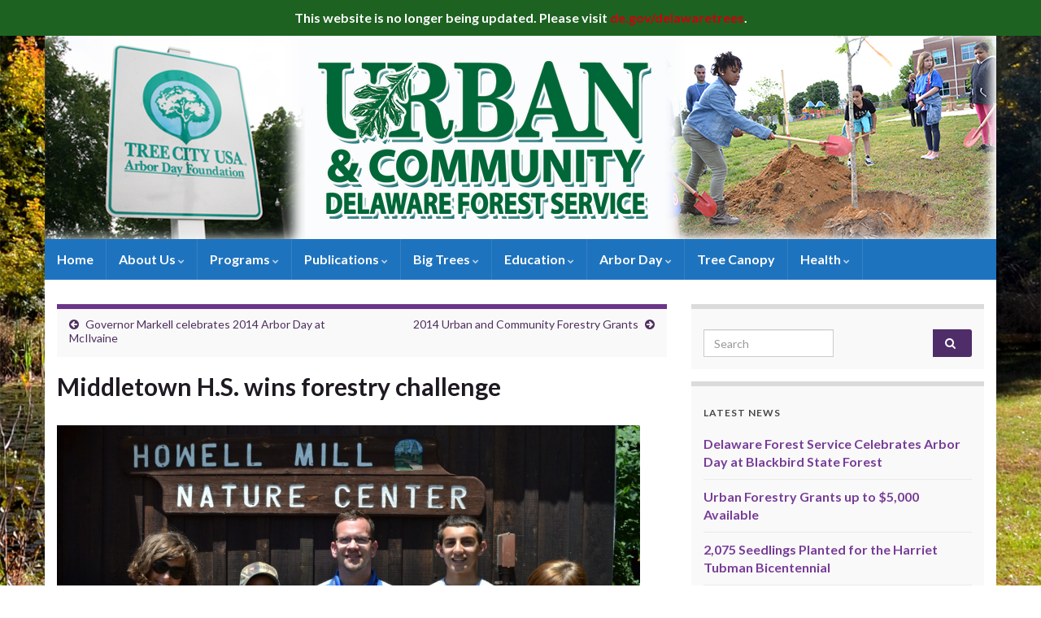

--- FILE ---
content_type: text/html; charset=UTF-8
request_url: https://delawaretrees.com/middletown-h-s-ffa-wins-forestry-challenge/
body_size: 13757
content:
<!DOCTYPE html><!--[if IE 7]>
<html class="ie ie7" lang="en-US" prefix="og: http://ogp.me/ns#">
<![endif]-->
<!--[if IE 8]>
<html class="ie ie8" lang="en-US" prefix="og: http://ogp.me/ns#">
<![endif]-->
<!--[if !(IE 7) & !(IE 8)]><!-->
<html lang="en-US" prefix="og: http://ogp.me/ns#">
<!--<![endif]-->
    <head>
        <meta charset="UTF-8">
        <meta http-equiv="X-UA-Compatible" content="IE=edge">
        <meta name="viewport" content="width=device-width, initial-scale=1">
        <title>Middletown H.S. wins forestry challenge &#8211; Delaware Trees</title>
<meta name='robots' content='max-image-preview:large' />
<link rel="alternate" type="application/rss+xml" title="Delaware Trees &raquo; Feed" href="https://delawaretrees.com/feed/" />
<link rel="alternate" type="application/rss+xml" title="Delaware Trees &raquo; Comments Feed" href="https://delawaretrees.com/comments/feed/" />
		<!-- This site uses the Google Analytics by MonsterInsights plugin v9.11.1 - Using Analytics tracking - https://www.monsterinsights.com/ -->
		<!-- Note: MonsterInsights is not currently configured on this site. The site owner needs to authenticate with Google Analytics in the MonsterInsights settings panel. -->
					<!-- No tracking code set -->
				<!-- / Google Analytics by MonsterInsights -->
		<script type="text/javascript">
/* <![CDATA[ */
window._wpemojiSettings = {"baseUrl":"https:\/\/s.w.org\/images\/core\/emoji\/14.0.0\/72x72\/","ext":".png","svgUrl":"https:\/\/s.w.org\/images\/core\/emoji\/14.0.0\/svg\/","svgExt":".svg","source":{"concatemoji":"https:\/\/delawaretrees.com\/blog\/wp-includes\/js\/wp-emoji-release.min.js?ver=6.4.7"}};
/*! This file is auto-generated */
!function(i,n){var o,s,e;function c(e){try{var t={supportTests:e,timestamp:(new Date).valueOf()};sessionStorage.setItem(o,JSON.stringify(t))}catch(e){}}function p(e,t,n){e.clearRect(0,0,e.canvas.width,e.canvas.height),e.fillText(t,0,0);var t=new Uint32Array(e.getImageData(0,0,e.canvas.width,e.canvas.height).data),r=(e.clearRect(0,0,e.canvas.width,e.canvas.height),e.fillText(n,0,0),new Uint32Array(e.getImageData(0,0,e.canvas.width,e.canvas.height).data));return t.every(function(e,t){return e===r[t]})}function u(e,t,n){switch(t){case"flag":return n(e,"\ud83c\udff3\ufe0f\u200d\u26a7\ufe0f","\ud83c\udff3\ufe0f\u200b\u26a7\ufe0f")?!1:!n(e,"\ud83c\uddfa\ud83c\uddf3","\ud83c\uddfa\u200b\ud83c\uddf3")&&!n(e,"\ud83c\udff4\udb40\udc67\udb40\udc62\udb40\udc65\udb40\udc6e\udb40\udc67\udb40\udc7f","\ud83c\udff4\u200b\udb40\udc67\u200b\udb40\udc62\u200b\udb40\udc65\u200b\udb40\udc6e\u200b\udb40\udc67\u200b\udb40\udc7f");case"emoji":return!n(e,"\ud83e\udef1\ud83c\udffb\u200d\ud83e\udef2\ud83c\udfff","\ud83e\udef1\ud83c\udffb\u200b\ud83e\udef2\ud83c\udfff")}return!1}function f(e,t,n){var r="undefined"!=typeof WorkerGlobalScope&&self instanceof WorkerGlobalScope?new OffscreenCanvas(300,150):i.createElement("canvas"),a=r.getContext("2d",{willReadFrequently:!0}),o=(a.textBaseline="top",a.font="600 32px Arial",{});return e.forEach(function(e){o[e]=t(a,e,n)}),o}function t(e){var t=i.createElement("script");t.src=e,t.defer=!0,i.head.appendChild(t)}"undefined"!=typeof Promise&&(o="wpEmojiSettingsSupports",s=["flag","emoji"],n.supports={everything:!0,everythingExceptFlag:!0},e=new Promise(function(e){i.addEventListener("DOMContentLoaded",e,{once:!0})}),new Promise(function(t){var n=function(){try{var e=JSON.parse(sessionStorage.getItem(o));if("object"==typeof e&&"number"==typeof e.timestamp&&(new Date).valueOf()<e.timestamp+604800&&"object"==typeof e.supportTests)return e.supportTests}catch(e){}return null}();if(!n){if("undefined"!=typeof Worker&&"undefined"!=typeof OffscreenCanvas&&"undefined"!=typeof URL&&URL.createObjectURL&&"undefined"!=typeof Blob)try{var e="postMessage("+f.toString()+"("+[JSON.stringify(s),u.toString(),p.toString()].join(",")+"));",r=new Blob([e],{type:"text/javascript"}),a=new Worker(URL.createObjectURL(r),{name:"wpTestEmojiSupports"});return void(a.onmessage=function(e){c(n=e.data),a.terminate(),t(n)})}catch(e){}c(n=f(s,u,p))}t(n)}).then(function(e){for(var t in e)n.supports[t]=e[t],n.supports.everything=n.supports.everything&&n.supports[t],"flag"!==t&&(n.supports.everythingExceptFlag=n.supports.everythingExceptFlag&&n.supports[t]);n.supports.everythingExceptFlag=n.supports.everythingExceptFlag&&!n.supports.flag,n.DOMReady=!1,n.readyCallback=function(){n.DOMReady=!0}}).then(function(){return e}).then(function(){var e;n.supports.everything||(n.readyCallback(),(e=n.source||{}).concatemoji?t(e.concatemoji):e.wpemoji&&e.twemoji&&(t(e.twemoji),t(e.wpemoji)))}))}((window,document),window._wpemojiSettings);
/* ]]> */
</script>
<style id='wp-emoji-styles-inline-css' type='text/css'>

	img.wp-smiley, img.emoji {
		display: inline !important;
		border: none !important;
		box-shadow: none !important;
		height: 1em !important;
		width: 1em !important;
		margin: 0 0.07em !important;
		vertical-align: -0.1em !important;
		background: none !important;
		padding: 0 !important;
	}
</style>
<link rel='stylesheet' id='wp-block-library-css' href='https://delawaretrees.com/blog/wp-includes/css/dist/block-library/style.min.css?ver=6.4.7' type='text/css' media='all' />
<style id='classic-theme-styles-inline-css' type='text/css'>
/*! This file is auto-generated */
.wp-block-button__link{color:#fff;background-color:#32373c;border-radius:9999px;box-shadow:none;text-decoration:none;padding:calc(.667em + 2px) calc(1.333em + 2px);font-size:1.125em}.wp-block-file__button{background:#32373c;color:#fff;text-decoration:none}
</style>
<style id='global-styles-inline-css' type='text/css'>
body{--wp--preset--color--black: #000000;--wp--preset--color--cyan-bluish-gray: #abb8c3;--wp--preset--color--white: #ffffff;--wp--preset--color--pale-pink: #f78da7;--wp--preset--color--vivid-red: #cf2e2e;--wp--preset--color--luminous-vivid-orange: #ff6900;--wp--preset--color--luminous-vivid-amber: #fcb900;--wp--preset--color--light-green-cyan: #7bdcb5;--wp--preset--color--vivid-green-cyan: #00d084;--wp--preset--color--pale-cyan-blue: #8ed1fc;--wp--preset--color--vivid-cyan-blue: #0693e3;--wp--preset--color--vivid-purple: #9b51e0;--wp--preset--gradient--vivid-cyan-blue-to-vivid-purple: linear-gradient(135deg,rgba(6,147,227,1) 0%,rgb(155,81,224) 100%);--wp--preset--gradient--light-green-cyan-to-vivid-green-cyan: linear-gradient(135deg,rgb(122,220,180) 0%,rgb(0,208,130) 100%);--wp--preset--gradient--luminous-vivid-amber-to-luminous-vivid-orange: linear-gradient(135deg,rgba(252,185,0,1) 0%,rgba(255,105,0,1) 100%);--wp--preset--gradient--luminous-vivid-orange-to-vivid-red: linear-gradient(135deg,rgba(255,105,0,1) 0%,rgb(207,46,46) 100%);--wp--preset--gradient--very-light-gray-to-cyan-bluish-gray: linear-gradient(135deg,rgb(238,238,238) 0%,rgb(169,184,195) 100%);--wp--preset--gradient--cool-to-warm-spectrum: linear-gradient(135deg,rgb(74,234,220) 0%,rgb(151,120,209) 20%,rgb(207,42,186) 40%,rgb(238,44,130) 60%,rgb(251,105,98) 80%,rgb(254,248,76) 100%);--wp--preset--gradient--blush-light-purple: linear-gradient(135deg,rgb(255,206,236) 0%,rgb(152,150,240) 100%);--wp--preset--gradient--blush-bordeaux: linear-gradient(135deg,rgb(254,205,165) 0%,rgb(254,45,45) 50%,rgb(107,0,62) 100%);--wp--preset--gradient--luminous-dusk: linear-gradient(135deg,rgb(255,203,112) 0%,rgb(199,81,192) 50%,rgb(65,88,208) 100%);--wp--preset--gradient--pale-ocean: linear-gradient(135deg,rgb(255,245,203) 0%,rgb(182,227,212) 50%,rgb(51,167,181) 100%);--wp--preset--gradient--electric-grass: linear-gradient(135deg,rgb(202,248,128) 0%,rgb(113,206,126) 100%);--wp--preset--gradient--midnight: linear-gradient(135deg,rgb(2,3,129) 0%,rgb(40,116,252) 100%);--wp--preset--font-size--small: 14px;--wp--preset--font-size--medium: 20px;--wp--preset--font-size--large: 20px;--wp--preset--font-size--x-large: 42px;--wp--preset--font-size--tiny: 10px;--wp--preset--font-size--regular: 16px;--wp--preset--font-size--larger: 26px;--wp--preset--spacing--20: 0.44rem;--wp--preset--spacing--30: 0.67rem;--wp--preset--spacing--40: 1rem;--wp--preset--spacing--50: 1.5rem;--wp--preset--spacing--60: 2.25rem;--wp--preset--spacing--70: 3.38rem;--wp--preset--spacing--80: 5.06rem;--wp--preset--shadow--natural: 6px 6px 9px rgba(0, 0, 0, 0.2);--wp--preset--shadow--deep: 12px 12px 50px rgba(0, 0, 0, 0.4);--wp--preset--shadow--sharp: 6px 6px 0px rgba(0, 0, 0, 0.2);--wp--preset--shadow--outlined: 6px 6px 0px -3px rgba(255, 255, 255, 1), 6px 6px rgba(0, 0, 0, 1);--wp--preset--shadow--crisp: 6px 6px 0px rgba(0, 0, 0, 1);}:where(.is-layout-flex){gap: 0.5em;}:where(.is-layout-grid){gap: 0.5em;}body .is-layout-flow > .alignleft{float: left;margin-inline-start: 0;margin-inline-end: 2em;}body .is-layout-flow > .alignright{float: right;margin-inline-start: 2em;margin-inline-end: 0;}body .is-layout-flow > .aligncenter{margin-left: auto !important;margin-right: auto !important;}body .is-layout-constrained > .alignleft{float: left;margin-inline-start: 0;margin-inline-end: 2em;}body .is-layout-constrained > .alignright{float: right;margin-inline-start: 2em;margin-inline-end: 0;}body .is-layout-constrained > .aligncenter{margin-left: auto !important;margin-right: auto !important;}body .is-layout-constrained > :where(:not(.alignleft):not(.alignright):not(.alignfull)){max-width: var(--wp--style--global--content-size);margin-left: auto !important;margin-right: auto !important;}body .is-layout-constrained > .alignwide{max-width: var(--wp--style--global--wide-size);}body .is-layout-flex{display: flex;}body .is-layout-flex{flex-wrap: wrap;align-items: center;}body .is-layout-flex > *{margin: 0;}body .is-layout-grid{display: grid;}body .is-layout-grid > *{margin: 0;}:where(.wp-block-columns.is-layout-flex){gap: 2em;}:where(.wp-block-columns.is-layout-grid){gap: 2em;}:where(.wp-block-post-template.is-layout-flex){gap: 1.25em;}:where(.wp-block-post-template.is-layout-grid){gap: 1.25em;}.has-black-color{color: var(--wp--preset--color--black) !important;}.has-cyan-bluish-gray-color{color: var(--wp--preset--color--cyan-bluish-gray) !important;}.has-white-color{color: var(--wp--preset--color--white) !important;}.has-pale-pink-color{color: var(--wp--preset--color--pale-pink) !important;}.has-vivid-red-color{color: var(--wp--preset--color--vivid-red) !important;}.has-luminous-vivid-orange-color{color: var(--wp--preset--color--luminous-vivid-orange) !important;}.has-luminous-vivid-amber-color{color: var(--wp--preset--color--luminous-vivid-amber) !important;}.has-light-green-cyan-color{color: var(--wp--preset--color--light-green-cyan) !important;}.has-vivid-green-cyan-color{color: var(--wp--preset--color--vivid-green-cyan) !important;}.has-pale-cyan-blue-color{color: var(--wp--preset--color--pale-cyan-blue) !important;}.has-vivid-cyan-blue-color{color: var(--wp--preset--color--vivid-cyan-blue) !important;}.has-vivid-purple-color{color: var(--wp--preset--color--vivid-purple) !important;}.has-black-background-color{background-color: var(--wp--preset--color--black) !important;}.has-cyan-bluish-gray-background-color{background-color: var(--wp--preset--color--cyan-bluish-gray) !important;}.has-white-background-color{background-color: var(--wp--preset--color--white) !important;}.has-pale-pink-background-color{background-color: var(--wp--preset--color--pale-pink) !important;}.has-vivid-red-background-color{background-color: var(--wp--preset--color--vivid-red) !important;}.has-luminous-vivid-orange-background-color{background-color: var(--wp--preset--color--luminous-vivid-orange) !important;}.has-luminous-vivid-amber-background-color{background-color: var(--wp--preset--color--luminous-vivid-amber) !important;}.has-light-green-cyan-background-color{background-color: var(--wp--preset--color--light-green-cyan) !important;}.has-vivid-green-cyan-background-color{background-color: var(--wp--preset--color--vivid-green-cyan) !important;}.has-pale-cyan-blue-background-color{background-color: var(--wp--preset--color--pale-cyan-blue) !important;}.has-vivid-cyan-blue-background-color{background-color: var(--wp--preset--color--vivid-cyan-blue) !important;}.has-vivid-purple-background-color{background-color: var(--wp--preset--color--vivid-purple) !important;}.has-black-border-color{border-color: var(--wp--preset--color--black) !important;}.has-cyan-bluish-gray-border-color{border-color: var(--wp--preset--color--cyan-bluish-gray) !important;}.has-white-border-color{border-color: var(--wp--preset--color--white) !important;}.has-pale-pink-border-color{border-color: var(--wp--preset--color--pale-pink) !important;}.has-vivid-red-border-color{border-color: var(--wp--preset--color--vivid-red) !important;}.has-luminous-vivid-orange-border-color{border-color: var(--wp--preset--color--luminous-vivid-orange) !important;}.has-luminous-vivid-amber-border-color{border-color: var(--wp--preset--color--luminous-vivid-amber) !important;}.has-light-green-cyan-border-color{border-color: var(--wp--preset--color--light-green-cyan) !important;}.has-vivid-green-cyan-border-color{border-color: var(--wp--preset--color--vivid-green-cyan) !important;}.has-pale-cyan-blue-border-color{border-color: var(--wp--preset--color--pale-cyan-blue) !important;}.has-vivid-cyan-blue-border-color{border-color: var(--wp--preset--color--vivid-cyan-blue) !important;}.has-vivid-purple-border-color{border-color: var(--wp--preset--color--vivid-purple) !important;}.has-vivid-cyan-blue-to-vivid-purple-gradient-background{background: var(--wp--preset--gradient--vivid-cyan-blue-to-vivid-purple) !important;}.has-light-green-cyan-to-vivid-green-cyan-gradient-background{background: var(--wp--preset--gradient--light-green-cyan-to-vivid-green-cyan) !important;}.has-luminous-vivid-amber-to-luminous-vivid-orange-gradient-background{background: var(--wp--preset--gradient--luminous-vivid-amber-to-luminous-vivid-orange) !important;}.has-luminous-vivid-orange-to-vivid-red-gradient-background{background: var(--wp--preset--gradient--luminous-vivid-orange-to-vivid-red) !important;}.has-very-light-gray-to-cyan-bluish-gray-gradient-background{background: var(--wp--preset--gradient--very-light-gray-to-cyan-bluish-gray) !important;}.has-cool-to-warm-spectrum-gradient-background{background: var(--wp--preset--gradient--cool-to-warm-spectrum) !important;}.has-blush-light-purple-gradient-background{background: var(--wp--preset--gradient--blush-light-purple) !important;}.has-blush-bordeaux-gradient-background{background: var(--wp--preset--gradient--blush-bordeaux) !important;}.has-luminous-dusk-gradient-background{background: var(--wp--preset--gradient--luminous-dusk) !important;}.has-pale-ocean-gradient-background{background: var(--wp--preset--gradient--pale-ocean) !important;}.has-electric-grass-gradient-background{background: var(--wp--preset--gradient--electric-grass) !important;}.has-midnight-gradient-background{background: var(--wp--preset--gradient--midnight) !important;}.has-small-font-size{font-size: var(--wp--preset--font-size--small) !important;}.has-medium-font-size{font-size: var(--wp--preset--font-size--medium) !important;}.has-large-font-size{font-size: var(--wp--preset--font-size--large) !important;}.has-x-large-font-size{font-size: var(--wp--preset--font-size--x-large) !important;}
.wp-block-navigation a:where(:not(.wp-element-button)){color: inherit;}
:where(.wp-block-post-template.is-layout-flex){gap: 1.25em;}:where(.wp-block-post-template.is-layout-grid){gap: 1.25em;}
:where(.wp-block-columns.is-layout-flex){gap: 2em;}:where(.wp-block-columns.is-layout-grid){gap: 2em;}
.wp-block-pullquote{font-size: 1.5em;line-height: 1.6;}
</style>
<link rel='stylesheet' id='dcjq-mega-menu-css' href='https://delawaretrees.com/blog/wp-content/plugins/jquery-mega-menu/css/dcjq-mega-menu.css?ver=6.4.7' type='text/css' media='all' />
<link rel='stylesheet' id='meteor-slides-css' href='https://delawaretrees.com/blog/wp-content/plugins/meteor-slides/css/meteor-slides.css?ver=1.0' type='text/css' media='all' />
<link rel='stylesheet' id='simple-banner-style-css' href='https://delawaretrees.com/blog/wp-content/plugins/simple-banner/simple-banner.css?ver=2.16.0' type='text/css' media='all' />
<link rel='stylesheet' id='bootstrap-css' href='https://delawaretrees.com/blog/wp-content/themes/graphene/bootstrap/css/bootstrap.min.css?ver=6.4.7' type='text/css' media='all' />
<link rel='stylesheet' id='font-awesome-css' href='https://delawaretrees.com/blog/wp-content/themes/graphene/fonts/font-awesome/css/font-awesome.min.css?ver=6.4.7' type='text/css' media='all' />
<link rel='stylesheet' id='graphene-css' href='https://delawaretrees.com/blog/wp-content/themes/graphene/style.css?ver=2.8.6' type='text/css' media='screen' />
<link rel='stylesheet' id='graphene-responsive-css' href='https://delawaretrees.com/blog/wp-content/themes/graphene/responsive.css?ver=2.8.6' type='text/css' media='all' />
<link rel='stylesheet' id='graphene-blocks-css' href='https://delawaretrees.com/blog/wp-content/themes/graphene/blocks.css?ver=2.8.6' type='text/css' media='all' />
<script type="text/javascript" src="https://delawaretrees.com/blog/wp-includes/js/jquery/jquery.min.js?ver=3.7.1" id="jquery-core-js"></script>
<script type="text/javascript" src="https://delawaretrees.com/blog/wp-includes/js/jquery/jquery-migrate.min.js?ver=3.4.1" id="jquery-migrate-js"></script>
<script type="text/javascript" src="https://delawaretrees.com/blog/wp-content/plugins/jquery-mega-menu/js/jquery.dcmegamenu.1.3.4.min.js?ver=6.4.7" id="dcjqmegamenu-js"></script>
<script type="text/javascript" src="https://delawaretrees.com/blog/wp-content/plugins/meteor-slides/js/jquery.cycle.all.js?ver=6.4.7" id="jquery-cycle-js"></script>
<script type="text/javascript" src="https://delawaretrees.com/blog/wp-content/plugins/meteor-slides/js/jquery.metadata.v2.js?ver=6.4.7" id="jquery-metadata-js"></script>
<script type="text/javascript" src="https://delawaretrees.com/blog/wp-content/plugins/meteor-slides/js/jquery.touchwipe.1.1.1.js?ver=6.4.7" id="jquery-touchwipe-js"></script>
<script type="text/javascript" id="meteorslides-script-js-extra">
/* <![CDATA[ */
var meteorslidessettings = {"meteorslideshowspeed":"1000","meteorslideshowduration":"3000","meteorslideshowheight":"500","meteorslideshowwidth":"800","meteorslideshowtransition":"fade"};
/* ]]> */
</script>
<script type="text/javascript" src="https://delawaretrees.com/blog/wp-content/plugins/meteor-slides/js/slideshow.js?ver=6.4.7" id="meteorslides-script-js"></script>
<script type="text/javascript" id="simple-banner-script-js-before">
/* <![CDATA[ */
const simpleBannerScriptParams = {"version":"2.16.0","hide_simple_banner":"no","simple_banner_prepend_element":"body","simple_banner_position":"","header_margin":"","header_padding":"","simple_banner_z_index":"","simple_banner_text":"This website is no longer being updated. Please visit <a href=\"https:\/\/de.gov\/delawaretrees\">de.gov\/delawaretrees<\/a>.","pro_version_enabled":"","disabled_on_current_page":false,"debug_mode":"","id":2677,"disabled_pages_array":[],"is_current_page_a_post":true,"disabled_on_posts":"","simple_banner_font_size":"","simple_banner_color":"#1e6221","simple_banner_text_color":"","simple_banner_link_color":"#ce000c","simple_banner_close_color":"","simple_banner_custom_css":"","simple_banner_scrolling_custom_css":"","simple_banner_text_custom_css":"","simple_banner_button_css":"","site_custom_css":"","keep_site_custom_css":"","site_custom_js":"","keep_site_custom_js":"","wp_body_open_enabled":"","wp_body_open":true,"close_button_enabled":"","close_button_expiration":"","close_button_cookie_set":false,"current_date":{"date":"2026-01-18 14:50:57.322781","timezone_type":3,"timezone":"UTC"},"start_date":{"date":"2026-01-18 14:50:57.322789","timezone_type":3,"timezone":"UTC"},"end_date":{"date":"2026-01-18 14:50:57.322793","timezone_type":3,"timezone":"UTC"},"simple_banner_start_after_date":"","simple_banner_remove_after_date":"","simple_banner_insert_inside_element":""}
/* ]]> */
</script>
<script type="text/javascript" src="https://delawaretrees.com/blog/wp-content/plugins/simple-banner/simple-banner.js?ver=2.16.0" id="simple-banner-script-js"></script>
<script type="text/javascript" src="https://delawaretrees.com/blog/wp-content/themes/graphene/bootstrap/js/bootstrap.min.js?ver=2.8.6" id="bootstrap-js"></script>
<script type="text/javascript" src="https://delawaretrees.com/blog/wp-content/themes/graphene/js/bootstrap-hover-dropdown/bootstrap-hover-dropdown.min.js?ver=2.8.6" id="bootstrap-hover-dropdown-js"></script>
<script type="text/javascript" src="https://delawaretrees.com/blog/wp-content/themes/graphene/js/bootstrap-submenu/bootstrap-submenu.min.js?ver=2.8.6" id="bootstrap-submenu-js"></script>
<script type="text/javascript" src="https://delawaretrees.com/blog/wp-content/themes/graphene/js/jquery.infinitescroll.min.js?ver=2.8.6" id="infinite-scroll-js"></script>
<script type="text/javascript" id="graphene-js-extra">
/* <![CDATA[ */
var grapheneJS = {"siteurl":"https:\/\/delawaretrees.com","ajaxurl":"https:\/\/delawaretrees.com\/blog\/wp-admin\/admin-ajax.php","templateUrl":"https:\/\/delawaretrees.com\/blog\/wp-content\/themes\/graphene","isSingular":"1","enableStickyMenu":"","shouldShowComments":"1","commentsOrder":"newest","sliderDisable":"1","sliderInterval":"7000","infScrollBtnLbl":"Load more","infScrollOn":"","infScrollCommentsOn":"","totalPosts":"1","postsPerPage":"1","isPageNavi":"","infScrollMsgText":"Fetching window.grapheneInfScrollItemsPerPage of window.grapheneInfScrollItemsLeft items left ...","infScrollMsgTextPlural":"Fetching window.grapheneInfScrollItemsPerPage of window.grapheneInfScrollItemsLeft item left ...","infScrollFinishedText":"All loaded!","commentsPerPage":"50","totalComments":"0","infScrollCommentsMsg":"Fetching window.grapheneInfScrollCommentsPerPage of window.grapheneInfScrollCommentsLeft comments left ...","infScrollCommentsMsgPlural":"Fetching window.grapheneInfScrollCommentsPerPage of window.grapheneInfScrollCommentsLeft comments left ...","infScrollCommentsFinishedMsg":"All comments loaded!","disableLiveSearch":"1","txtNoResult":"No result found.","isMasonry":""};
/* ]]> */
</script>
<script type="text/javascript" src="https://delawaretrees.com/blog/wp-content/themes/graphene/js/graphene.js?ver=2.8.6" id="graphene-js"></script>
<link rel="https://api.w.org/" href="https://delawaretrees.com/wp-json/" /><link rel="alternate" type="application/json" href="https://delawaretrees.com/wp-json/wp/v2/posts/2677" /><link rel="EditURI" type="application/rsd+xml" title="RSD" href="https://delawaretrees.com/blog/xmlrpc.php?rsd" />
<meta name="generator" content="WordPress 6.4.7" />
<link rel="canonical" href="https://delawaretrees.com/middletown-h-s-ffa-wins-forestry-challenge/" />
<link rel='shortlink' href='https://delawaretrees.com/?p=2677' />
<link rel="alternate" type="application/json+oembed" href="https://delawaretrees.com/wp-json/oembed/1.0/embed?url=https%3A%2F%2Fdelawaretrees.com%2Fmiddletown-h-s-ffa-wins-forestry-challenge%2F" />
<link rel="alternate" type="text/xml+oembed" href="https://delawaretrees.com/wp-json/oembed/1.0/embed?url=https%3A%2F%2Fdelawaretrees.com%2Fmiddletown-h-s-ffa-wins-forestry-challenge%2F&#038;format=xml" />
<style type="text/css">
    .calnk a:hover {
        background-position:0 0;
        text-decoration:none;  
        color:#000000;
        border-bottom:1px dotted #000000;
     }
    .calnk a:visited {
        text-decoration:none;
        color:#000000;
        border-bottom:1px dotted #000000;
    }
    .calnk a {
        text-decoration:none; 
        color:#000000; 
        border-bottom:1px dotted #000000;
    }
    .calnk a span { 
        display:none; 
    }
    .calnk a:hover span {
        color:#333333; 
        background:#F6F79B; 
        display:block;
        position:absolute; 
        margin-top:1px; 
        padding:5px; 
        width:150px; 
        z-index:100;
        line-height:1.2em;
    }
    .calendar-table {
        border:0 !important;
        width:100% !important;
        border-collapse:separate !important;
        border-spacing:2px !important;
    }
    .calendar-heading {
        height:25px;
        text-align:center;
        background-color:#E4EBE3;
    }
    .calendar-next {
        width:20%;
        text-align:center;
        border:none;
    }
    .calendar-prev {
        width:20%;
        text-align:center;
        border:none;
    }
    .calendar-month {
        width:60%;
        text-align:center;
        font-weight:bold;
        border:none;
    }
    .normal-day-heading {
        text-align:center;
        width:25px;
        height:25px;
        font-size:0.8em;
        border:1px solid #DFE6DE;
        background-color:#EBF2EA;
    }
    .weekend-heading {
        text-align:center;
        width:25px;
        height:25px;
        font-size:0.8em;
        border:1px solid #DFE6DE;
        background-color:#EBF2EA;
        color:#FF0000;
    }
    .day-with-date {
        vertical-align:text-top;
        text-align:center;
        width:60px;
        height:60px;
        border:1px solid #DFE6DE;
    }
    .no-events {

    }
    .day-without-date {
        width:60px;
        height:60px;
        border:1px solid #E9F0E8;
    }
    span.weekend {
        color:#FF0000;
    }
    .current-day {
        vertical-align:text-top;
        text-align:center;
        width:60px;
        height:60px;
        border:1px solid #BFBFBF;
        background-color:#E4EBE3;
    }
    span.event {
        font-size:0.75em;
    }
    .kjo-link {
        font-size:0.75em;
        text-align:center;
    }
    .calendar-date-switcher {
        height:25px;
        text-align:center;
        border:1px solid #D6DED5;
        background-color:#E4EBE3;
    }
    .calendar-date-switcher form {
        margin:2px;
    }
    .calendar-date-switcher input {
        border:1px #D6DED5 solid;
        margin:0;
    }
    .calendar-date-switcher input[type=submit] {
        padding:3px 10px;
    }
    .calendar-date-switcher select {
        border:1px #D6DED5 solid;
        margin:0;
    }
    .calnk a:hover span span.event-title {
        padding:0;
        text-align:center;
        font-weight:bold;
        font-size:1.2em;
        margin-left:0px;
    }
    .calnk a:hover span span.event-title-break {
        width:96%;
        text-align:center;
        height:1px;
        margin-top:5px;
        margin-right:2%;
        padding:0;
        background-color:#000000;
        margin-left:0px;
    }
    .calnk a:hover span span.event-content-break {
        width:96%;
        text-align:center;
        height:1px;
        margin-top:5px;
        margin-right:2%;
        padding:0;
        background-color:#000000;
        margin-left:1px;
    }
    .page-upcoming-events {
        font-size:80%;
    }
    .page-todays-events {
        font-size:80%;
    }
    .calendar-table table,tbody,tr,td {
        margin:0 !important;
        padding:0 !important;
    }
    table.calendar-table {
        margin-bottom:5px !important;
    }
    .cat-key {
        width:100%;
        margin-top:30px;
        padding:5px;
        border:0 !important;
    }
    .cal-separate {
       border:0 !important;
       margin-top:10px;
    }
    table.cat-key {
       margin-top:5px !important;
       border:1px solid #DFE6DE !important;
       border-collapse:separate !important;
       border-spacing:4px !important;
       margin-left:2px !important;
       width:99.5% !important;
       margin-bottom:5px !important;
    }
    .minical-day {
       background-color:#F6F79B;
    }
    .cat-key td {
       border:0 !important;
    }
</style>
          <style>
          .has-post-thumbnail img.wp-post-image, 
          .attachment-twentyseventeen-featured-image.wp-post-image { display: none !important; }          
          </style><style type="text/css">.simple-banner{background:#1e6221;}</style><style type="text/css">.simple-banner .simple-banner-text{color: #ffffff;}</style><style type="text/css">.simple-banner .simple-banner-text a{color:#ce000c;}</style><style type="text/css">.simple-banner{z-index: 99999;}</style><style id="simple-banner-site-custom-css-dummy" type="text/css"></style><script id="simple-banner-site-custom-js-dummy" type="text/javascript"></script>		<script>
		   WebFontConfig = {
		      google: { 
		      	families: ["Lato:400,400i,700,700i&display=swap"]		      }
		   };

		   (function(d) {
		      var wf = d.createElement('script'), s = d.scripts[0];
		      wf.src = 'https://ajax.googleapis.com/ajax/libs/webfont/1.6.26/webfont.js';
		      wf.async = true;
		      s.parentNode.insertBefore(wf, s);
		   })(document);
		</script>
	<style type="text/css">
.navbar {background: #1e73be} @media only screen and (max-width: 768px){ #mega-menu-wrap-Header-Menu .mega-menu-toggle + #mega-menu-Header-Menu {background: #1e73be} }.navbar #header-menu-wrap .nav li:focus, .navbar #header-menu-wrap .nav li:hover, .navbar #header-menu-wrap .nav li.current-menu-item, .navbar #header-menu-wrap .nav li.current-menu-ancestor, .navbar #header-menu-wrap .dropdown-menu li, .navbar #header-menu-wrap .dropdown-menu > li > a:focus, .navbar #header-menu-wrap .dropdown-menu > li > a:hover, .navbar #header-menu-wrap .dropdown-menu > .active > a, .navbar #header-menu-wrap .dropdown-menu > .active > a:focus, .navbar #header-menu-wrap .dropdown-menu > .active > a:hover, .navbar #header-menu-wrap .navbar-nav>.open>a, .navbar #header-menu-wrap .navbar-nav>.open>a:focus, .navbar #header-menu-wrap .navbar-nav>.open>a:hover, .navbar .navbar-nav>.active>a, .navbar .navbar-nav>.active>a:focus, .navbar .navbar-nav>.active>a:hover, #header-menu-wrap #mega-menu-wrap-Header-Menu #mega-menu-Header-Menu li.mega-current-menu-item, #header-menu-wrap #mega-menu-wrap-Header-Menu #mega-menu-Header-Menu > li.mega-menu-item > a.mega-menu-link:hover, #header-menu-wrap #mega-menu-wrap-Header-Menu #mega-menu-Header-Menu > li.mega-toggle-on > a.mega-menu-link, #header-menu-wrap #mega-menu-wrap-Header-Menu #mega-menu-Header-Menu > li.mega-current-menu-item > a.mega-menu-link {background: #1e73be}.navbar #header-menu-wrap .nav ul li a, .navbar #header-menu-wrap .nav ul li a {color: #ffffff}.header_title, .header_title a, .header_title a:visited, .header_title a:hover, .header_desc {color:#blank}.carousel, .carousel .item{height:400px}@media (max-width: 991px) {.carousel, .carousel .item{height:250px}}
</style>
		<script type="application/ld+json">{"@context":"http:\/\/schema.org","@type":"Article","mainEntityOfPage":"https:\/\/delawaretrees.com\/middletown-h-s-ffa-wins-forestry-challenge\/","publisher":{"@type":"Organization","name":"Delaware Trees"},"headline":"Middletown H.S. wins forestry challenge","datePublished":"2014-07-02T18:58:15+00:00","dateModified":"2014-07-02T18:59:14+00:00","description":"Middletown H.S. FFA: (from left) Erin Fogarty, Sara Bednash, Jeff Billings, FFA Advisor, Will Nylander, and Ariana Gaston. (** Click on photos to view or download high-resolution image files) Middletown High School FFA students won the 2014 \u201cForestry Career Development Event (CDE),\u201d a challenging test of tree identification skills, forestry tools and knowledge, and math-related ...","author":{"@type":"Person","name":"DelTrees"}}</script>
	<style type="text/css" media="all">
/* <![CDATA[ */
@import url("https://delawaretrees.com/blog/wp-content/plugins/wp-table-reloaded/css/plugin.css?ver=1.9.4");
@import url("https://delawaretrees.com/blog/wp-content/plugins/wp-table-reloaded/css/datatables.css?ver=1.9.4");
/* ]]> */
</style><style type="text/css" id="custom-background-css">
body.custom-background { background-color: #ffffff; background-image: url("https://delawaretrees.com/blog/wp-content/uploads/2022/10/Blackbird-Fall-Pond-Photo_reduced.jpg"); background-position: center center; background-size: cover; background-repeat: no-repeat; background-attachment: fixed; }
</style>
	<meta property="og:type" content="article" />
<meta property="og:title" content="Middletown H.S. wins forestry challenge" />
<meta property="og:url" content="https://delawaretrees.com/middletown-h-s-ffa-wins-forestry-challenge/" />
<meta property="og:site_name" content="Delaware Trees" />
<meta property="og:description" content="Middletown H.S. FFA: (from left) Erin Fogarty, Sara Bednash, Jeff Billings, FFA Advisor, Will Nylander, and Ariana Gaston. (** Click on photos to view or download high-resolution image files) Middletown High School FFA students won the 2014 “Forestry Career Development Event (CDE),” a challenging test of tree identification skills, forestry tools and knowledge, and math-related ..." />
<meta property="og:updated_time" content="2014-07-02T18:59:14+00:00" />
<meta property="article:modified_time" content="2014-07-02T18:59:14+00:00" />
<meta property="article:published_time" content="2014-07-02T18:58:15+00:00" />
    </head>
    <body data-rsssl=1 class="post-template-default single single-post postid-2677 single-format-standard custom-background wp-embed-responsive layout-boxed two_col_left two-columns singular">
        
        <div class="container boxed-wrapper">
            
            

            <div id="header" class="row">

                <img width="1170" height="250" src="https://delawaretrees.com/blog/wp-content/uploads/2017/11/Web-Banner2.jpg" class="attachment-1170x250 size-1170x250" alt="Web Banner2" title="Web Banner2" decoding="async" fetchpriority="high" srcset="https://delawaretrees.com/blog/wp-content/uploads/2017/11/Web-Banner2.jpg 1170w, https://delawaretrees.com/blog/wp-content/uploads/2017/11/Web-Banner2-300x64.jpg 300w, https://delawaretrees.com/blog/wp-content/uploads/2017/11/Web-Banner2-768x164.jpg 768w, https://delawaretrees.com/blog/wp-content/uploads/2017/11/Web-Banner2-1024x219.jpg 1024w, https://delawaretrees.com/blog/wp-content/uploads/2017/11/Web-Banner2-250x53.jpg 250w" sizes="(max-width: 1170px) 100vw, 1170px" />                
                                                                </div>


                        <nav class="navbar row navbar-inverse">

                <div class="navbar-header align-center">
                		                    <button type="button" class="navbar-toggle collapsed" data-toggle="collapse" data-target="#header-menu-wrap, #secondary-menu-wrap">
	                        <span class="sr-only">Toggle navigation</span>
	                        <span class="icon-bar"></span>
	                        <span class="icon-bar"></span>
	                        <span class="icon-bar"></span>
	                    </button>
                	                    
                    
                                            <p class="header_title mobile-only">
                            <a href="https://delawaretrees.com" title="Go back to the front page">                                Delaware Trees                            </a>                        </p>
                    
                                            
                                    </div>

                                    <div class="collapse navbar-collapse" id="header-menu-wrap">

            			<ul class="nav navbar-nav flip"><li ><a href="https://delawaretrees.com/">Home</a></li><li class="menu-item menu-item-504 menu-item-has-children"><a href="https://delawaretrees.com/about-us/"  class="dropdown-toggle" data-toggle="dropdown" data-submenu="1" data-depth="10" data-hover="dropdown">About Us <i class="fa fa-chevron-down"></i></a><ul class="dropdown-menu"><li class="menu-item menu-item-474"><a href="https://delawaretrees.com/about-us/community-forestry-council/" >Community Forestry Council</a></li><li class="menu-item menu-item-465"><a href="https://delawaretrees.com/about-us/partners/" >Partner Agencies</a></li><li class="menu-item menu-item-3798"><a href="https://delawaretrees.com/about-us/contact-us/" >Contact Us</a></li></ul></li><li class="menu-item menu-item-456 menu-item-has-children"><a href="https://delawaretrees.com/programs-and-services/"  class="dropdown-toggle" data-toggle="dropdown" data-submenu="1" data-depth="10" data-hover="dropdown">Programs <i class="fa fa-chevron-down"></i></a><ul class="dropdown-menu"><li class="menu-item menu-item-2873 menu-item-has-children dropdown-submenu"><a href="https://delawaretrees.com/programs-and-services/urban-grant-program/" >Urban Grant Program <i class="fa fa-chevron-right"></i></a><ul class="dropdown-menu"><li class="menu-item menu-item-5578"><a href="https://delawaretrees.com/programs-and-services/urban-grant-program/grant-dashboard/" >Grant Dashboard</a></li></ul></li><li class="menu-item menu-item-3689"><a href="https://delawaretrees.com/programs-and-services/chesapeake-bay-tree-planting-grants/" >Chesapeake Bay Tree Planting Grants</a></li><li class="menu-item menu-item-541"><a href="https://delawaretrees.com/programs-and-services/tree-city-usa-delaware/" >Tree City USA</a></li><li class="menu-item menu-item-590"><a href="https://delawaretrees.com/programs-and-services/tree-friendly-community/" >Tree Friendly Community</a></li><li class="menu-item menu-item-617"><a href="https://delawaretrees.com/programs-and-services/tree-campus-us/" >Tree Campus USA</a></li><li class="menu-item menu-item-638"><a href="https://delawaretrees.com/programs-and-services/technical-assistance/" >Technical Assistance</a></li><li class="menu-item menu-item-4208"><a href="https://delawaretrees.com/programs-and-services/tree-line-usa/" >Tree Line USA</a></li></ul></li><li class="menu-item menu-item-3056 menu-item-has-children"><a href="https://delawaretrees.com/publications/"  class="dropdown-toggle" data-toggle="dropdown" data-submenu="1" data-depth="10" data-hover="dropdown">Publications <i class="fa fa-chevron-down"></i></a><ul class="dropdown-menu"><li class="menu-item menu-item-3454"><a href="https://delawaretrees.com/publications/recommended-trees/" >Recommended Trees</a></li><li class="menu-item menu-item-1038"><a href="https://delawaretrees.com/publications/tree-canopy-maps/" >Tree Canopy Maps</a></li><li class="menu-item menu-item-3046"><a href="https://delawaretrees.com/publications/tree-owners-manual/" >Tree Owner&#8217;s Manual</a></li><li class="menu-item menu-item-361"><a href="https://delawaretrees.com/publications/trees-and-ice-storms/" >Trees and Ice Storms</a></li></ul></li><li class="menu-item menu-item-962 menu-item-has-children"><a href="https://delawaretrees.com/bigtrees/"  class="dropdown-toggle" data-toggle="dropdown" data-submenu="1" data-depth="10" data-hover="dropdown">Big Trees <i class="fa fa-chevron-down"></i></a><ul class="dropdown-menu"><li class="menu-item menu-item-1200 menu-item-has-children dropdown-submenu"><a href="https://delawaretrees.com/bigtrees/conifers/" >Conifers <i class="fa fa-chevron-right"></i></a><ul class="dropdown-menu"><li class="menu-item menu-item-968"><a href="https://delawaretrees.com/bigtrees/conifers/atlantic-white-cedar/" >Atlantic white-cedar</a></li><li class="menu-item menu-item-1181"><a href="https://delawaretrees.com/bigtrees/conifers/baldcypress/" >Baldcypress</a></li><li class="menu-item menu-item-1221"><a href="https://delawaretrees.com/bigtrees/conifers/dawn-redwood/" >Dawn-redwood</a></li><li class="menu-item menu-item-1232"><a href="https://delawaretrees.com/bigtrees/conifers/eastern-hemlock/" >Eastern hemlock</a></li><li class="menu-item menu-item-1621"><a href="https://delawaretrees.com/bigtrees/conifers/ginkgo/" >Ginkgo</a></li><li class="menu-item menu-item-1242"><a href="https://delawaretrees.com/bigtrees/conifers/eastern-redcedar/" >Juniper</a></li><li class="menu-item menu-item-1258"><a href="https://delawaretrees.com/bigtrees/conifers/eastern-white-pine/" >Eastern white pine</a></li><li class="menu-item menu-item-1650"><a href="https://delawaretrees.com/bigtrees/conifers/loblolly-pine/" >Loblolly pine</a></li><li class="menu-item menu-item-1763"><a href="https://delawaretrees.com/bigtrees/conifers/pitch-pine/" >Pitch pine</a></li><li class="menu-item menu-item-1770"><a href="https://delawaretrees.com/bigtrees/conifers/shortleaf-pine/" >Shortleaf pine</a></li><li class="menu-item menu-item-1776"><a href="https://delawaretrees.com/bigtrees/conifers/virginia-pine/" >Virginia Pine</a></li></ul></li><li class="menu-item menu-item-1296 menu-item-has-children dropdown-submenu"><a href="https://delawaretrees.com/bigtrees/hardwoods/" >Hardwoods <i class="fa fa-chevron-right"></i></a><ul class="dropdown-menu"><li class="menu-item menu-item-1331"><a href="https://delawaretrees.com/bigtrees/hardwoods/green-ash/" >Green ash</a></li><li class="menu-item menu-item-1344"><a href="https://delawaretrees.com/bigtrees/hardwoods/white-ash/" >White ash</a></li><li class="menu-item menu-item-1356"><a href="https://delawaretrees.com/bigtrees/hardwoods/american-basswood/" >American basswood</a></li><li class="menu-item menu-item-1430"><a href="https://delawaretrees.com/bigtrees/hardwoods/littleleaf-linden/" >Littleleaf Linden</a></li><li class="menu-item menu-item-1435"><a href="https://delawaretrees.com/bigtrees/hardwoods/american-beech/" >American beech</a></li><li class="menu-item menu-item-1570"><a href="https://delawaretrees.com/bigtrees/hardwoods/european-beech/" >European beech</a></li><li class="menu-item menu-item-1692"><a href="https://delawaretrees.com/bigtrees/hardwoods/river-birch/" >River birch</a></li><li class="menu-item menu-item-1704"><a href="https://delawaretrees.com/bigtrees/hardwoods/blackgum/" >Blackgum</a></li><li class="menu-item menu-item-1781"><a href="https://delawaretrees.com/bigtrees/hardwoods/buckeye/" >Buckeye</a></li><li class="menu-item menu-item-1809"><a href="https://delawaretrees.com/bigtrees/hardwoods/catalpa/" >Catalpa</a></li><li class="menu-item menu-item-1446"><a href="https://delawaretrees.com/bigtrees/hardwoods/black-cherry/" >Black cherry</a></li><li class="menu-item menu-item-1815"><a href="https://delawaretrees.com/bigtrees/hardwoods/sweet-cherry/" >Sweet cherry</a></li><li class="menu-item menu-item-1528"><a href="https://delawaretrees.com/bigtrees/hardwoods/dogwood/" >Dogwood</a></li><li class="menu-item menu-item-1823"><a href="https://delawaretrees.com/bigtrees/hardwoods/american-elm/" >American elm</a></li><li class="menu-item menu-item-1828"><a href="https://delawaretrees.com/bigtrees/hardwoods/slippery-elm/" >Slippery elm</a></li><li class="menu-item menu-item-1833"><a href="https://delawaretrees.com/bigtrees/hardwoods/hackberry/" >Hackberry</a></li><li class="menu-item menu-item-1836"><a href="https://delawaretrees.com/bigtrees/hardwoods/bitternut-hickory/" >Bitternut hickory</a></li><li class="menu-item menu-item-1897"><a href="https://delawaretrees.com/bigtrees/hardwoods/mockernut-hickory/" >Mockernut hickory</a></li><li class="menu-item menu-item-1900"><a href="https://delawaretrees.com/bigtrees/hardwoods/pignut-hickory/" >Pignut hickory</a></li><li class="menu-item menu-item-1920"><a href="https://delawaretrees.com/bigtrees/hardwoods/pecan/" >Pecan</a></li><li class="menu-item menu-item-1930"><a href="https://delawaretrees.com/bigtrees/hardwoods/sand-hickory/" >Sand hickory</a></li><li class="menu-item menu-item-1614"><a href="https://delawaretrees.com/bigtrees/hardwoods/black-walnut/" >Black walnut</a></li><li class="menu-item menu-item-1938"><a href="https://delawaretrees.com/bigtrees/hardwoods/shagbark-hickory/" >Shagbark hickory</a></li><li class="menu-item menu-item-2046"><a href="https://delawaretrees.com/bigtrees/hardwoods/shellbark-hickory/" >Shellbark hickory</a></li><li class="menu-item menu-item-1543"><a href="https://delawaretrees.com/bigtrees/hardwoods/american-holly/" >American holly</a></li><li class="menu-item menu-item-2052"><a href="https://delawaretrees.com/bigtrees/hardwoods/american-hornbeam/" >American hornbeam</a></li><li class="menu-item menu-item-2057"><a href="https://delawaretrees.com/bigtrees/hardwoods/kentucky-coffeetree/" >Kentucky coffeetree</a></li><li class="menu-item menu-item-2062"><a href="https://delawaretrees.com/bigtrees/hardwoods/black-locust/" >Black locust</a></li><li class="menu-item menu-item-2069"><a href="https://delawaretrees.com/bigtrees/hardwoods/honeylocust/" >Honeylocust</a></li><li class="menu-item menu-item-2074"><a href="https://delawaretrees.com/bigtrees/hardwoods/bigleaf-magnolia/" >Bigleaf magnolia</a></li><li class="menu-item menu-item-2078"><a href="https://delawaretrees.com/bigtrees/hardwoods/cucumber-magnolia/" >Cucumber magnolia</a></li><li class="menu-item menu-item-2084"><a href="https://delawaretrees.com/bigtrees/hardwoods/saucer-magnolia/" >Saucer magnolia</a></li><li class="menu-item menu-item-2087"><a href="https://delawaretrees.com/bigtrees/hardwoods/southern-magnolia/" >Southern magnolia</a></li><li class="menu-item menu-item-1548"><a href="https://delawaretrees.com/bigtrees/hardwoods/sweetbay-magnolia/" >Sweetbay magnolia</a></li><li class="menu-item menu-item-2246"><a href="https://delawaretrees.com/bigtrees/hardwoods/red-maple/" >Red maple</a></li><li class="menu-item menu-item-2249"><a href="https://delawaretrees.com/bigtrees/hardwoods/silver-maple/" >Silver maple</a></li><li class="menu-item menu-item-2099"><a href="https://delawaretrees.com/bigtrees/hardwoods/sugar-maple/" >Sugar maple</a></li><li class="menu-item menu-item-2102"><a href="https://delawaretrees.com/bigtrees/hardwoods/black-oak/" >Black oak</a></li><li class="menu-item menu-item-2269"><a href="https://delawaretrees.com/bigtrees/hardwoods/laurel-oak/" >Laurel oak</a></li><li class="menu-item menu-item-2272"><a href="https://delawaretrees.com/bigtrees/hardwoods/northern-red-oak/" >Northern red oak</a></li><li class="menu-item menu-item-2277"><a href="https://delawaretrees.com/bigtrees/hardwoods/pin-oak/" >Pin oak</a></li><li class="menu-item menu-item-2280"><a href="https://delawaretrees.com/bigtrees/hardwoods/scarlet-oak/" >Scarlet oak</a></li><li class="menu-item menu-item-2283"><a href="https://delawaretrees.com/bigtrees/hardwoods/shingle-oak/" >Shingle oak</a></li><li class="menu-item menu-item-2286"><a href="https://delawaretrees.com/bigtrees/hardwoods/southern-red-oak/" >Southern red oak</a></li><li class="menu-item menu-item-2293"><a href="https://delawaretrees.com/bigtrees/hardwoods/water-oak/" >Water oak</a></li><li class="menu-item menu-item-2297"><a href="https://delawaretrees.com/bigtrees/hardwoods/willow-oak/" >Willow oak</a></li><li class="menu-item menu-item-2300"><a href="https://delawaretrees.com/bigtrees/hardwoods/bur-oak/" >Bur oak</a></li><li class="menu-item menu-item-2306"><a href="https://delawaretrees.com/bigtrees/hardwoods/chestnut-oak/" >Chestnut oak</a></li><li class="menu-item menu-item-2310"><a href="https://delawaretrees.com/bigtrees/hardwoods/overcup-oak/" >Overcup oak</a></li><li class="menu-item menu-item-2313"><a href="https://delawaretrees.com/bigtrees/hardwoods/post-oak/" >Post oak</a></li><li class="menu-item menu-item-2316"><a href="https://delawaretrees.com/bigtrees/hardwoods/swamp-chestnut-oak/" >Swamp chestnut oak</a></li><li class="menu-item menu-item-1595"><a href="https://delawaretrees.com/bigtrees/hardwoods/white-oak/" >White oak</a></li><li class="menu-item menu-item-1299"><a href="https://delawaretrees.com/bigtrees/hardwoods/osage-orange/" >Osage-orange</a></li><li class="menu-item menu-item-1657"><a href="https://delawaretrees.com/bigtrees/hardwoods/paw-paw/" >Paw-paw</a></li><li class="menu-item menu-item-2324"><a href="https://delawaretrees.com/bigtrees/hardwoods/persimmon/" >Persimmon</a></li><li class="menu-item menu-item-2327"><a href="https://delawaretrees.com/bigtrees/hardwoods/eastern-cottonwood/" >Eastern cottonwood</a></li><li class="menu-item menu-item-2330"><a href="https://delawaretrees.com/bigtrees/hardwoods/bigtooth-aspen/" >Bigtooth aspen</a></li><li class="menu-item menu-item-1482"><a href="https://delawaretrees.com/bigtrees/hardwoods/redbud/" >Redbud</a></li><li class="menu-item menu-item-2333"><a href="https://delawaretrees.com/bigtrees/hardwoods/sassafras/" >Sassafras</a></li><li class="menu-item menu-item-2336"><a href="https://delawaretrees.com/bigtrees/hardwoods/sweetgum/" >Sweetgum</a></li><li class="menu-item menu-item-2339"><a href="https://delawaretrees.com/bigtrees/hardwoods/london-planetree/" >London planetree</a></li><li class="menu-item menu-item-1556"><a href="https://delawaretrees.com/bigtrees/hardwoods/sycamore/" >Sycamore</a></li><li class="menu-item menu-item-2344"><a href="https://delawaretrees.com/bigtrees/hardwoods/blackhaw-viburnum/" >Blackhaw viburnum</a></li><li class="menu-item menu-item-2348"><a href="https://delawaretrees.com/bigtrees/hardwoods/black-walnut-2/" >Black walnut</a></li><li class="menu-item menu-item-2351"><a href="https://delawaretrees.com/bigtrees/hardwoods/butternut/" >Butternut</a></li><li class="menu-item menu-item-2354"><a href="https://delawaretrees.com/bigtrees/hardwoods/english-walnut/" >English walnut</a></li><li class="menu-item menu-item-2358"><a href="https://delawaretrees.com/bigtrees/hardwoods/yellow-poplar/" >Yellow-poplar</a></li><li class="menu-item menu-item-2361"><a href="https://delawaretrees.com/bigtrees/hardwoods/zelkova/" >Zelkova</a></li></ul></li><li class="menu-item menu-item-2364"><a href="https://delawaretrees.com/bigtrees/unusual-trees/" >Unusual Trees</a></li></ul></li><li class="menu-item menu-item-1865 menu-item-has-children"><a href="https://delawaretrees.com/education/"  class="dropdown-toggle" data-toggle="dropdown" data-submenu="1" data-depth="10" data-hover="dropdown">Education <i class="fa fa-chevron-down"></i></a><ul class="dropdown-menu"><li class="menu-item menu-item-3774"><a href="https://delawaretrees.com/education/arborist-seminar/" >Annual Arborist Seminar</a></li><li class="menu-item menu-item-1872"><a href="https://delawaretrees.com/education/delaware-land-of-holly/" >Delaware &#8211; &#8220;Land of Holly&#8221;</a></li><li class="menu-item menu-item-2190"><a href="https://delawaretrees.com/education/wood-is-good-for-heating/" >Wood is Good&#8230; For Heat</a></li></ul></li><li class="menu-item menu-item-3244 menu-item-has-children"><a href="https://delawaretrees.com/arbor-day/"  class="dropdown-toggle" data-toggle="dropdown" data-submenu="1" data-depth="10" data-hover="dropdown">Arbor Day <i class="fa fa-chevron-down"></i></a><ul class="dropdown-menu"><li class="menu-item menu-item-2829 menu-item-has-children dropdown-submenu"><a href="https://delawaretrees.com/arbor-day/arbor-day-poster-contest/" >Arbor Day Poster Contest <i class="fa fa-chevron-right"></i></a><ul class="dropdown-menu"><li class="menu-item menu-item-6641"><a href="https://delawaretrees.com/arbor-day/arbor-day-poster-contest/2023-poster-contest/" >2023 Poster Contest</a></li><li class="menu-item menu-item-6591"><a href="https://delawaretrees.com/arbor-day/arbor-day-poster-contest/2022-poster-contest/" >2022 Poster Contest</a></li><li class="menu-item menu-item-6315"><a href="https://delawaretrees.com/arbor-day/arbor-day-poster-contest/2021-poster-contest/" >2021 Poster Contest</a></li><li class="menu-item menu-item-5220"><a href="https://delawaretrees.com/arbor-day/arbor-day-poster-contest/2019-poster-contest/" >2019 Poster Contest</a></li><li class="menu-item menu-item-4728"><a href="https://delawaretrees.com/arbor-day/arbor-day-poster-contest/2018-poster-contest/" >2018 Poster Contest</a></li><li class="menu-item menu-item-4268"><a href="https://delawaretrees.com/arbor-day/arbor-day-poster-contest/2017-poster-contest/" >2017 Poster Contest</a></li><li class="menu-item menu-item-3804"><a href="https://delawaretrees.com/arbor-day/arbor-day-poster-contest/2016-poster-contest/" >2016 Poster Contest</a></li><li class="menu-item menu-item-3058"><a href="https://delawaretrees.com/arbor-day/arbor-day-poster-contest/2015-poster-contest/" >2015 Poster Contest</a></li><li class="menu-item menu-item-2568"><a href="https://delawaretrees.com/arbor-day/arbor-day-poster-contest/2014-poster-contest/" >2014 Poster Contest</a></li><li class="menu-item menu-item-4458"><a href="https://delawaretrees.com/arbor-day/arbor-day-poster-contest/2013-poster-contest/" >2013 Poster Contest</a></li><li class="menu-item menu-item-4452"><a href="https://delawaretrees.com/arbor-day/arbor-day-poster-contest/2012-school-poster-contest/" >2012 Poster Contest</a></li><li class="menu-item menu-item-4449"><a href="https://delawaretrees.com/arbor-day/arbor-day-poster-contest/2011-poster-contest/" >2011 Poster Contest</a></li><li class="menu-item menu-item-4437"><a href="https://delawaretrees.com/arbor-day/arbor-day-poster-contest/2010-poster-contest/" >2010 Poster Contest</a></li><li class="menu-item menu-item-4431"><a href="https://delawaretrees.com/arbor-day/arbor-day-poster-contest/2009-poster-contest/" >2009 Poster Contest</a></li><li class="menu-item menu-item-4423"><a href="https://delawaretrees.com/arbor-day/arbor-day-poster-contest/2008-poster-contest/" >2008 Poster Contest</a></li><li class="menu-item menu-item-4414"><a href="https://delawaretrees.com/arbor-day/arbor-day-poster-contest/2007-poster-contest/" >2007 Poster Contest</a></li></ul></li></ul></li><li class="menu-item menu-item-4338"><a href="https://delawaretrees.com/tree-canopy/" >Tree Canopy</a></li><li class="menu-item menu-item-3450 menu-item-has-children"><a href="https://delawaretrees.com/tree-health/"  class="dropdown-toggle" data-toggle="dropdown" data-submenu="1" data-depth="10" data-hover="dropdown">Health <i class="fa fa-chevron-down"></i></a><ul class="dropdown-menu"><li class="menu-item menu-item-3467 menu-item-has-children dropdown-submenu"><a href="https://delawaretrees.com/tree-health/insects-and-diseases/" >Insects and Diseases <i class="fa fa-chevron-right"></i></a><ul class="dropdown-menu"><li class="menu-item menu-item-3469"><a href="https://delawaretrees.com/tree-health/insects-and-diseases/emerald-ash-borer/" >Emerald Ash Borer</a></li><li class="menu-item menu-item-4603"><a href="https://delawaretrees.com/tree-health/insects-and-diseases/spotted-lanternfly/" >Spotted Lanternfly</a></li><li class="menu-item menu-item-5326"><a href="https://delawaretrees.com/tree-health/insects-and-diseases/thousand-cankers-disease/" >Thousand Cankers Disease</a></li></ul></li></ul></li></ul>                        
            			                        
                                            </div>
                
                                    
                            </nav>

            
            <div id="content" class="clearfix hfeed row">
                
                    
                                        
                    <div id="content-main" class="clearfix content-main col-md-8">
                    
	
		<div class="post-nav post-nav-top clearfix">
			<p class="previous col-sm-6"><i class="fa fa-arrow-circle-left"></i> <a href="https://delawaretrees.com/governor-markell-celebrates-arbor-day/" rel="prev">Governor Markell celebrates 2014 Arbor Day at McIlvaine</a></p>			<p class="next-post col-sm-6"><a href="https://delawaretrees.com/urban-and-community-forestry-grants/" rel="next">2014 Urban and Community Forestry Grants</a> <i class="fa fa-arrow-circle-right"></i></p>					</div>
		        
<div id="post-2677" class="clearfix post post-2677 type-post status-publish format-standard hentry category-education nodate item-wrap">
		
	<div class="entry clearfix">
    	
                        
		        <h1 class="post-title entry-title">
			Middletown H.S. wins forestry challenge			        </h1>
		
		
				
				<div class="entry-content clearfix">
							
										
						<p><a href="http://news.delaware.gov/files/2014/06/Middletown-FFA3.jpg"><img decoding="async" alt="" src="https://news.delaware.gov/files/2014/06/Middletown-FFA3-1024x727.jpg" width="717" height="509" /></a></p>
<p>Middletown H.S. FFA: (from left) Erin Fogarty, Sara Bednash, Jeff Billings, FFA Advisor, Will Nylander, and Ariana Gaston.</p>
<p>(** Click on photos to view or download high-resolution image files)</p>
<p>Middletown High School FFA students won the 2014 “Forestry Career Development Event (CDE),” a challenging test of tree identification skills, forestry tools and knowledge, and math-related abilities. Sussex Central High School’s FFA team placed second. Each team consisted of four students who answered both individual and team-based questions. Middletown will now represent Delaware at the <a href="https://www.ffa.org/Events/conventionandexpo/Pages/default.aspx">National FFA Convention and Expo in Louisville, Kentucky</a> that begins on October 29, 2014.</p>
<p>The forestry event took place at Kent County’s Brecknock Park in Camden under the direction of Delaware Forest Service education specialist Ashley Peebles. This year’s challenge was designed to measure student knowledge in six separate skill areas: tree identification, equipment and troubleshooting, timber stand improvement, compass and pacing, board-foot volume estimation, and an individual written examination.</p>
<p>According to the FFA, <a href="https://www.ffa.org/programs/awards/cde/Pages/default.aspx">Career Development Events</a> help students develop the abilities to think critically, communicate clearly, and perform effectively in a competitive job market.” There are 24 CDEs, covering job skills in areas ranging from communications to mechanics. Some events allow students to compete as individuals, while others allow them to compete in teams.</p>
<p>Established in 1928 as the Future Farmers of America, FFA as it is now known is one of the largest youth groups in the United States, with over 550,000 members throughout all 50 states, Puerto Rico, and the Virgin Islands. FFA is also the largest of the career and technical student organizations in U.S. schools.</p>
<p><a href="http://news.delaware.gov/files/2014/06/Sussex-Central-FFA.jpg"><img decoding="async" alt="Sussex Central FFA: Cheyenne Poe, Ari Ruiz, Brandon McCabe, FFA Advisor, Ardany Coloma, and Susie Oaks." src="https://news.delaware.gov/files/2014/06/Sussex-Central-FFA-1024x714.jpg" width="717" height="500" /></a></p>
<p>Sussex Central FFA: Cheyenne Poe, Ari Ruiz, Brandon McCabe, FFA Advisor, Ardany Coloma, and Susie Oaks.</p>
<p>For more information, contact Ashley Peebles, Delaware Forest Service, <a href="mailto:%20ashleypeebles@state.de.us">ashley.peebles@state.de.us</a> or Scott Haldeman, Milford School District, <a href="mailto:%20shaldema@msd.k12.de.us">shaldema@msd.k12.de.us</a>.</p>
<p><a href="http://news.delaware.gov/files/2014/06/Ardany-Coloma_Sussex-Central.jpg"><img loading="lazy" decoding="async" alt="Recent Sussex Central graduate Ardany Coloma uses a Biltmore stick to measure tree height and estimate board-feet volume in the annual FFA forestry challenge." src="https://news.delaware.gov/files/2014/06/Ardany-Coloma_Sussex-Central-593x1024.jpg" width="593" height="1024" /></a></p>
<p>Recent Sussex Central graduate Ardany Coloma uses a Biltmore stick to measure tree height and estimate board-feet volume in the annual FFA forestry challenge.</p>
<p><a href="http://news.delaware.gov/files/2014/06/Middletown-FFA-students.jpg"><img loading="lazy" decoding="async" alt="From left, Middletown H.S. FFA students Erin Fogarty and Will Nylander complete the compass-and-pacing section of the annual forestry challenge." src="https://news.delaware.gov/files/2014/06/Middletown-FFA-students-553x1024.jpg" width="553" height="1024" /></a></p>
<p>From left, Middletown H.S. FFA students Ariana Gaston and Will Nylander complete the compass-and-pacing section of the annual forestry challenge.</p>
<p>&nbsp;</p>
<p><a href="http://news.delaware.gov/files/2014/06/Middletown-FFA-Erin-Fogarty.jpg"><img loading="lazy" decoding="async" alt="Middletown HS FFA student Erin Fogarty completes the equipment portion of the forestry challenge held at Camden's Brecknock Park." src="https://news.delaware.gov/files/2014/06/Middletown-FFA-Erin-Fogarty-1024x617.jpg" width="717" height="432" /></a></p>
<p>Middletown FFA student Erin Fogarty completes the equipment portion of the forestry challenge held at Camden’s Brecknock Park.</p>
<p><a href="http://news.delaware.gov/files/2014/06/Sussex-Central-Ari-Ruiz.jpg"><img loading="lazy" decoding="async" alt="Ninth-grader Ari Ruiz of Sussex Central measures a tree using a Biltmore stick during the annual FFA forestry challenge." src="https://news.delaware.gov/files/2014/06/Sussex-Central-Ari-Ruiz-1024x830.jpg" width="717" height="581" /></a></p>
<p>Ninth-grader Ari Ruiz of Sussex Central measures a tree using a Biltmore stick during the annual FFA forestry challenge.</p>
<p><a href="http://news.delaware.gov/files/2014/06/Haldeman-and-Peebles.jpg"><img loading="lazy" decoding="async" alt="From left, statewide FFA forestry coordinator Scott Haldeman of Milford meets with Delaware Forest Service education specialist Ashley Peebles before the annual forestry challenge at Camden's Brecknock Park. " src="https://news.delaware.gov/files/2014/06/Haldeman-and-Peebles-1024x757.jpg" width="717" height="530" /></a></p>
								</div>
		
			</div>

</div>














            
  

                </div><!-- #content-main -->
        
            
<div id="sidebar1" class="sidebar sidebar-right widget-area col-md-4">

	
    <div id="search-4" class="sidebar-wrap widget_search"><form class="searchform" method="get" action="https://delawaretrees.com">
	<div class="input-group">
		<div class="form-group live-search-input">
			<label for="s" class="screen-reader-text">Search for:</label>
		    <input type="text" id="s" name="s" class="form-control" placeholder="Search">
		    		</div>
	    <span class="input-group-btn">
	    	<button class="btn btn-default" type="submit"><i class="fa fa-search"></i></button>
	    </span>
    </div>
    </form></div>
		<div id="recent-posts-4" class="sidebar-wrap widget_recent_entries">
		<h3>Latest News</h3>
		<ul>
											<li>
					<a href="https://delawaretrees.com/delaware-forest-service-celebrates-arbor-day-at-blackbird-state-forest/">Delaware Forest Service Celebrates Arbor Day at Blackbird State Forest</a>
									</li>
											<li>
					<a href="https://delawaretrees.com/urban-forestry-grants-up-to-5000-available/">Urban Forestry Grants up to $5,000 Available</a>
									</li>
											<li>
					<a href="https://delawaretrees.com/2075-seedlings-planted-for-the-harriet-tubman-bicentennial/">2,075 Seedlings Planted for the Harriet Tubman Bicentennial</a>
									</li>
											<li>
					<a href="https://delawaretrees.com/150th-anniversary-of-arbor-day/">150th Anniversary of Arbor Day</a>
									</li>
											<li>
					<a href="https://delawaretrees.com/underground-railroad-tours-at-blackbird/">Underground Railroad Tours at Blackbird</a>
									</li>
					</ul>

		</div><div id="dc_jqmegamenu_widget-5" class="sidebar-wrap ">		<div class="dcjq-mega-menu" id="dc_jqmegamenu_widget-5-item">
		
		<ul id="menu-conifers" class="menu"><li id="menu-item-2374" class="menu-item menu-item-type-post_type menu-item-object-page menu-item-2374"><a href="https://delawaretrees.com/bigtrees/conifers/atlantic-white-cedar/">Atlantic white-cedar</a></li>
<li id="menu-item-2375" class="menu-item menu-item-type-post_type menu-item-object-page menu-item-2375"><a href="https://delawaretrees.com/bigtrees/conifers/baldcypress/">Baldcypress</a></li>
<li id="menu-item-2376" class="menu-item menu-item-type-post_type menu-item-object-page menu-item-2376"><a href="https://delawaretrees.com/bigtrees/conifers/dawn-redwood/">Dawn-redwood</a></li>
<li id="menu-item-2377" class="menu-item menu-item-type-post_type menu-item-object-page menu-item-2377"><a href="https://delawaretrees.com/bigtrees/conifers/eastern-hemlock/">Eastern hemlock</a></li>
<li id="menu-item-2378" class="menu-item menu-item-type-post_type menu-item-object-page menu-item-2378"><a href="https://delawaretrees.com/bigtrees/conifers/eastern-redcedar/">Juniper</a></li>
<li id="menu-item-2379" class="menu-item menu-item-type-post_type menu-item-object-page menu-item-2379"><a href="https://delawaretrees.com/bigtrees/conifers/eastern-white-pine/">Eastern white pine</a></li>
<li id="menu-item-2380" class="menu-item menu-item-type-post_type menu-item-object-page menu-item-2380"><a href="https://delawaretrees.com/bigtrees/conifers/loblolly-pine/">Loblolly pine</a></li>
<li id="menu-item-2381" class="menu-item menu-item-type-post_type menu-item-object-page menu-item-2381"><a href="https://delawaretrees.com/bigtrees/conifers/pitch-pine/">Pitch pine</a></li>
<li id="menu-item-2382" class="menu-item menu-item-type-post_type menu-item-object-page menu-item-2382"><a href="https://delawaretrees.com/bigtrees/conifers/shortleaf-pine/">Shortleaf pine</a></li>
<li id="menu-item-2383" class="menu-item menu-item-type-post_type menu-item-object-page menu-item-2383"><a href="https://delawaretrees.com/bigtrees/conifers/virginia-pine/">Virginia Pine</a></li>
</ul>		
		</div>
		</div><div id="dc_jqmegamenu_widget-6" class="sidebar-wrap ">		<div class="dcjq-mega-menu" id="dc_jqmegamenu_widget-6-item">
		
		<ul id="menu-hardwoods" class="menu"><li id="menu-item-2384" class="menu-item menu-item-type-post_type menu-item-object-page menu-item-has-children menu-item-2384"><a href="https://delawaretrees.com/bigtrees/hardwoods/">HARDWOODS</a>
<ul class="sub-menu">
	<li id="menu-item-2385" class="menu-item menu-item-type-post_type menu-item-object-page menu-item-2385"><a href="https://delawaretrees.com/bigtrees/hardwoods/green-ash/">Green ash</a></li>
	<li id="menu-item-2386" class="menu-item menu-item-type-post_type menu-item-object-page menu-item-2386"><a href="https://delawaretrees.com/bigtrees/hardwoods/white-ash/">White ash</a></li>
	<li id="menu-item-2387" class="menu-item menu-item-type-post_type menu-item-object-page menu-item-2387"><a href="https://delawaretrees.com/bigtrees/hardwoods/american-basswood/">American basswood</a></li>
	<li id="menu-item-2388" class="menu-item menu-item-type-post_type menu-item-object-page menu-item-2388"><a href="https://delawaretrees.com/bigtrees/hardwoods/littleleaf-linden/">Littleleaf Linden</a></li>
	<li id="menu-item-2389" class="menu-item menu-item-type-post_type menu-item-object-page menu-item-2389"><a href="https://delawaretrees.com/bigtrees/hardwoods/american-beech/">American beech</a></li>
	<li id="menu-item-2390" class="menu-item menu-item-type-post_type menu-item-object-page menu-item-2390"><a href="https://delawaretrees.com/bigtrees/hardwoods/european-beech/">European beech</a></li>
	<li id="menu-item-2391" class="menu-item menu-item-type-post_type menu-item-object-page menu-item-2391"><a href="https://delawaretrees.com/bigtrees/hardwoods/river-birch/">River birch</a></li>
	<li id="menu-item-2392" class="menu-item menu-item-type-post_type menu-item-object-page menu-item-2392"><a href="https://delawaretrees.com/bigtrees/hardwoods/blackgum/">Blackgum</a></li>
	<li id="menu-item-2393" class="menu-item menu-item-type-post_type menu-item-object-page menu-item-2393"><a href="https://delawaretrees.com/bigtrees/hardwoods/buckeye/">Buckeye</a></li>
	<li id="menu-item-2394" class="menu-item menu-item-type-post_type menu-item-object-page menu-item-2394"><a href="https://delawaretrees.com/bigtrees/hardwoods/catalpa/">Catalpa</a></li>
	<li id="menu-item-2395" class="menu-item menu-item-type-post_type menu-item-object-page menu-item-2395"><a href="https://delawaretrees.com/bigtrees/hardwoods/black-cherry/">Black cherry</a></li>
	<li id="menu-item-2396" class="menu-item menu-item-type-post_type menu-item-object-page menu-item-2396"><a href="https://delawaretrees.com/bigtrees/hardwoods/sweet-cherry/">Sweet cherry</a></li>
	<li id="menu-item-2397" class="menu-item menu-item-type-post_type menu-item-object-page menu-item-2397"><a href="https://delawaretrees.com/bigtrees/hardwoods/dogwood/">Dogwood</a></li>
	<li id="menu-item-2398" class="menu-item menu-item-type-post_type menu-item-object-page menu-item-2398"><a href="https://delawaretrees.com/bigtrees/hardwoods/american-elm/">American elm</a></li>
	<li id="menu-item-2399" class="menu-item menu-item-type-post_type menu-item-object-page menu-item-2399"><a href="https://delawaretrees.com/bigtrees/hardwoods/slippery-elm/">Slippery elm</a></li>
	<li id="menu-item-2400" class="menu-item menu-item-type-post_type menu-item-object-page menu-item-2400"><a href="https://delawaretrees.com/bigtrees/conifers/ginkgo/">Ginkgo</a></li>
	<li id="menu-item-2401" class="menu-item menu-item-type-post_type menu-item-object-page menu-item-2401"><a href="https://delawaretrees.com/bigtrees/hardwoods/hackberry/">Hackberry</a></li>
	<li id="menu-item-2402" class="menu-item menu-item-type-post_type menu-item-object-page menu-item-2402"><a href="https://delawaretrees.com/bigtrees/hardwoods/bitternut-hickory/">Bitternut hickory</a></li>
	<li id="menu-item-2403" class="menu-item menu-item-type-post_type menu-item-object-page menu-item-2403"><a href="https://delawaretrees.com/bigtrees/hardwoods/mockernut-hickory/">Mockernut hickory</a></li>
	<li id="menu-item-2404" class="menu-item menu-item-type-post_type menu-item-object-page menu-item-2404"><a href="https://delawaretrees.com/bigtrees/hardwoods/pignut-hickory/">Pignut hickory</a></li>
	<li id="menu-item-2405" class="menu-item menu-item-type-post_type menu-item-object-page menu-item-2405"><a href="https://delawaretrees.com/bigtrees/hardwoods/pecan/">Pecan</a></li>
	<li id="menu-item-2406" class="menu-item menu-item-type-post_type menu-item-object-page menu-item-2406"><a href="https://delawaretrees.com/bigtrees/hardwoods/sand-hickory/">Sand hickory</a></li>
	<li id="menu-item-2407" class="menu-item menu-item-type-post_type menu-item-object-page menu-item-2407"><a href="https://delawaretrees.com/bigtrees/hardwoods/black-walnut/">Black walnut</a></li>
	<li id="menu-item-2408" class="menu-item menu-item-type-post_type menu-item-object-page menu-item-2408"><a href="https://delawaretrees.com/bigtrees/hardwoods/shagbark-hickory/">Shagbark hickory</a></li>
	<li id="menu-item-2409" class="menu-item menu-item-type-post_type menu-item-object-page menu-item-2409"><a href="https://delawaretrees.com/bigtrees/hardwoods/shellbark-hickory/">Shellbark hickory</a></li>
	<li id="menu-item-2410" class="menu-item menu-item-type-post_type menu-item-object-page menu-item-2410"><a href="https://delawaretrees.com/bigtrees/hardwoods/american-holly/">American holly</a></li>
	<li id="menu-item-2411" class="menu-item menu-item-type-post_type menu-item-object-page menu-item-2411"><a href="https://delawaretrees.com/bigtrees/hardwoods/american-hornbeam/">American hornbeam</a></li>
	<li id="menu-item-2412" class="menu-item menu-item-type-post_type menu-item-object-page menu-item-2412"><a href="https://delawaretrees.com/bigtrees/hardwoods/kentucky-coffeetree/">Kentucky coffeetree</a></li>
	<li id="menu-item-2413" class="menu-item menu-item-type-post_type menu-item-object-page menu-item-2413"><a href="https://delawaretrees.com/bigtrees/hardwoods/black-locust/">Black locust</a></li>
	<li id="menu-item-2414" class="menu-item menu-item-type-post_type menu-item-object-page menu-item-2414"><a href="https://delawaretrees.com/bigtrees/hardwoods/honeylocust/">Honeylocust</a></li>
	<li id="menu-item-2415" class="menu-item menu-item-type-post_type menu-item-object-page menu-item-2415"><a href="https://delawaretrees.com/bigtrees/hardwoods/bigleaf-magnolia/">Bigleaf magnolia</a></li>
	<li id="menu-item-2416" class="menu-item menu-item-type-post_type menu-item-object-page menu-item-2416"><a href="https://delawaretrees.com/bigtrees/hardwoods/cucumber-magnolia/">Cucumber magnolia</a></li>
	<li id="menu-item-2417" class="menu-item menu-item-type-post_type menu-item-object-page menu-item-2417"><a href="https://delawaretrees.com/bigtrees/hardwoods/saucer-magnolia/">Saucer magnolia</a></li>
	<li id="menu-item-2418" class="menu-item menu-item-type-post_type menu-item-object-page menu-item-2418"><a href="https://delawaretrees.com/bigtrees/hardwoods/southern-magnolia/">Southern magnolia</a></li>
	<li id="menu-item-2419" class="menu-item menu-item-type-post_type menu-item-object-page menu-item-2419"><a href="https://delawaretrees.com/bigtrees/hardwoods/sweetbay-magnolia/">Sweetbay magnolia</a></li>
	<li id="menu-item-2420" class="menu-item menu-item-type-post_type menu-item-object-page menu-item-2420"><a href="https://delawaretrees.com/bigtrees/hardwoods/red-maple/">Red maple</a></li>
	<li id="menu-item-2421" class="menu-item menu-item-type-post_type menu-item-object-page menu-item-2421"><a href="https://delawaretrees.com/bigtrees/hardwoods/silver-maple/">Silver maple</a></li>
	<li id="menu-item-2422" class="menu-item menu-item-type-post_type menu-item-object-page menu-item-2422"><a href="https://delawaretrees.com/bigtrees/hardwoods/sugar-maple/">Sugar maple</a></li>
	<li id="menu-item-2423" class="menu-item menu-item-type-post_type menu-item-object-page menu-item-2423"><a href="https://delawaretrees.com/bigtrees/hardwoods/black-oak/">Black oak</a></li>
	<li id="menu-item-2424" class="menu-item menu-item-type-post_type menu-item-object-page menu-item-2424"><a href="https://delawaretrees.com/bigtrees/hardwoods/laurel-oak/">Laurel oak</a></li>
	<li id="menu-item-2425" class="menu-item menu-item-type-post_type menu-item-object-page menu-item-2425"><a href="https://delawaretrees.com/bigtrees/hardwoods/northern-red-oak/">Northern red oak</a></li>
	<li id="menu-item-2426" class="menu-item menu-item-type-post_type menu-item-object-page menu-item-2426"><a href="https://delawaretrees.com/bigtrees/hardwoods/pin-oak/">Pin oak</a></li>
	<li id="menu-item-2427" class="menu-item menu-item-type-post_type menu-item-object-page menu-item-2427"><a href="https://delawaretrees.com/bigtrees/hardwoods/scarlet-oak/">Scarlet oak</a></li>
	<li id="menu-item-2428" class="menu-item menu-item-type-post_type menu-item-object-page menu-item-2428"><a href="https://delawaretrees.com/bigtrees/hardwoods/shingle-oak/">Shingle oak</a></li>
	<li id="menu-item-2429" class="menu-item menu-item-type-post_type menu-item-object-page menu-item-2429"><a href="https://delawaretrees.com/bigtrees/hardwoods/southern-red-oak/">Southern red oak</a></li>
	<li id="menu-item-2430" class="menu-item menu-item-type-post_type menu-item-object-page menu-item-2430"><a href="https://delawaretrees.com/bigtrees/hardwoods/water-oak/">Water oak</a></li>
	<li id="menu-item-2431" class="menu-item menu-item-type-post_type menu-item-object-page menu-item-2431"><a href="https://delawaretrees.com/bigtrees/hardwoods/willow-oak/">Willow oak</a></li>
	<li id="menu-item-2432" class="menu-item menu-item-type-post_type menu-item-object-page menu-item-2432"><a href="https://delawaretrees.com/bigtrees/hardwoods/bur-oak/">Bur oak</a></li>
	<li id="menu-item-2433" class="menu-item menu-item-type-post_type menu-item-object-page menu-item-2433"><a href="https://delawaretrees.com/bigtrees/hardwoods/chestnut-oak/">Chestnut oak</a></li>
	<li id="menu-item-2434" class="menu-item menu-item-type-post_type menu-item-object-page menu-item-2434"><a href="https://delawaretrees.com/bigtrees/hardwoods/overcup-oak/">Overcup oak</a></li>
	<li id="menu-item-2435" class="menu-item menu-item-type-post_type menu-item-object-page menu-item-2435"><a href="https://delawaretrees.com/bigtrees/hardwoods/post-oak/">Post oak</a></li>
	<li id="menu-item-2436" class="menu-item menu-item-type-post_type menu-item-object-page menu-item-2436"><a href="https://delawaretrees.com/bigtrees/hardwoods/swamp-chestnut-oak/">Swamp chestnut oak</a></li>
	<li id="menu-item-2437" class="menu-item menu-item-type-post_type menu-item-object-page menu-item-2437"><a href="https://delawaretrees.com/bigtrees/hardwoods/white-oak/">White oak</a></li>
	<li id="menu-item-2438" class="menu-item menu-item-type-post_type menu-item-object-page menu-item-2438"><a href="https://delawaretrees.com/bigtrees/hardwoods/osage-orange/">Osage-orange</a></li>
	<li id="menu-item-2439" class="menu-item menu-item-type-post_type menu-item-object-page menu-item-2439"><a href="https://delawaretrees.com/bigtrees/hardwoods/paw-paw/">Paw-paw</a></li>
	<li id="menu-item-2440" class="menu-item menu-item-type-post_type menu-item-object-page menu-item-2440"><a href="https://delawaretrees.com/bigtrees/hardwoods/persimmon/">Persimmon</a></li>
	<li id="menu-item-2441" class="menu-item menu-item-type-post_type menu-item-object-page menu-item-2441"><a href="https://delawaretrees.com/bigtrees/hardwoods/eastern-cottonwood/">Eastern cottonwood</a></li>
	<li id="menu-item-2442" class="menu-item menu-item-type-post_type menu-item-object-page menu-item-2442"><a href="https://delawaretrees.com/bigtrees/hardwoods/bigtooth-aspen/">Bigtooth aspen</a></li>
	<li id="menu-item-2443" class="menu-item menu-item-type-post_type menu-item-object-page menu-item-2443"><a href="https://delawaretrees.com/bigtrees/hardwoods/redbud/">Redbud</a></li>
	<li id="menu-item-2444" class="menu-item menu-item-type-post_type menu-item-object-page menu-item-2444"><a href="https://delawaretrees.com/bigtrees/hardwoods/sassafras/">Sassafras</a></li>
	<li id="menu-item-2445" class="menu-item menu-item-type-post_type menu-item-object-page menu-item-2445"><a href="https://delawaretrees.com/bigtrees/hardwoods/sweetgum/">Sweetgum</a></li>
	<li id="menu-item-2446" class="menu-item menu-item-type-post_type menu-item-object-page menu-item-2446"><a href="https://delawaretrees.com/bigtrees/hardwoods/london-planetree/">London planetree</a></li>
	<li id="menu-item-2447" class="menu-item menu-item-type-post_type menu-item-object-page menu-item-2447"><a href="https://delawaretrees.com/bigtrees/hardwoods/sycamore/">Sycamore</a></li>
	<li id="menu-item-2448" class="menu-item menu-item-type-post_type menu-item-object-page menu-item-2448"><a href="https://delawaretrees.com/bigtrees/hardwoods/blackhaw-viburnum/">Blackhaw viburnum</a></li>
	<li id="menu-item-2449" class="menu-item menu-item-type-post_type menu-item-object-page menu-item-2449"><a href="https://delawaretrees.com/bigtrees/hardwoods/black-walnut-2/">Black walnut</a></li>
	<li id="menu-item-2450" class="menu-item menu-item-type-post_type menu-item-object-page menu-item-2450"><a href="https://delawaretrees.com/bigtrees/hardwoods/butternut/">Butternut</a></li>
	<li id="menu-item-2451" class="menu-item menu-item-type-post_type menu-item-object-page menu-item-2451"><a href="https://delawaretrees.com/bigtrees/hardwoods/english-walnut/">English walnut</a></li>
	<li id="menu-item-2452" class="menu-item menu-item-type-post_type menu-item-object-page menu-item-2452"><a href="https://delawaretrees.com/bigtrees/hardwoods/yellow-poplar/">Yellow-poplar</a></li>
	<li id="menu-item-2453" class="menu-item menu-item-type-post_type menu-item-object-page menu-item-2453"><a href="https://delawaretrees.com/bigtrees/hardwoods/zelkova/">Zelkova</a></li>
</ul>
</li>
</ul>		
		</div>
		</div>    
        
    
</div><!-- #sidebar1 -->        
        
    </div><!-- #content -->




<div id="footer" class="row default-footer">
    
        
            
            <div class="copyright-developer">
                                    <div id="copyright">
                        <p>&copy; 2026 Delaware Trees.</p>                    </div>
                
                                    <div id="developer">
                        <p>
                                                        Made with <i class="fa fa-heart"></i> by <a href="https://www.graphene-theme.com/" rel="nofollow">Graphene Themes</a>.                        </p>

                                            </div>
                            </div>

        
                
    </div><!-- #footer -->


</div><!-- #container -->

<div class="simple-banner simple-banner-text" style="display:none !important"></div>		<a href="#" id="back-to-top" title="Back to top"><i class="fa fa-chevron-up"></i></a>
				<script type="text/javascript">
				jQuery(document).ready(function($) {
					jQuery('#dc_jqmegamenu_widget-4-item .menu').dcMegaMenu({
						rowItems: 1,
						subMenuWidth: '',
						speed: 0,
						effect: 'fade',
						event: 'hover'
											});
				});
			</script>
		
						<script type="text/javascript">
				jQuery(document).ready(function($) {
					jQuery('#dc_jqmegamenu_widget-5-item .menu').dcMegaMenu({
						rowItems: 1,
						subMenuWidth: '',
						speed: 0,
						effect: 'fade',
						event: 'hover'
											});
				});
			</script>
		
						<script type="text/javascript">
				jQuery(document).ready(function($) {
					jQuery('#dc_jqmegamenu_widget-6-item .menu').dcMegaMenu({
						rowItems: 1,
						subMenuWidth: '',
						speed: 0,
						effect: 'fade',
						event: 'hover'
											});
				});
			</script>
		
			<script type="text/javascript" src="https://delawaretrees.com/blog/wp-includes/js/comment-reply.min.js?ver=6.4.7" id="comment-reply-js" async="async" data-wp-strategy="async"></script>
</body>
</html>